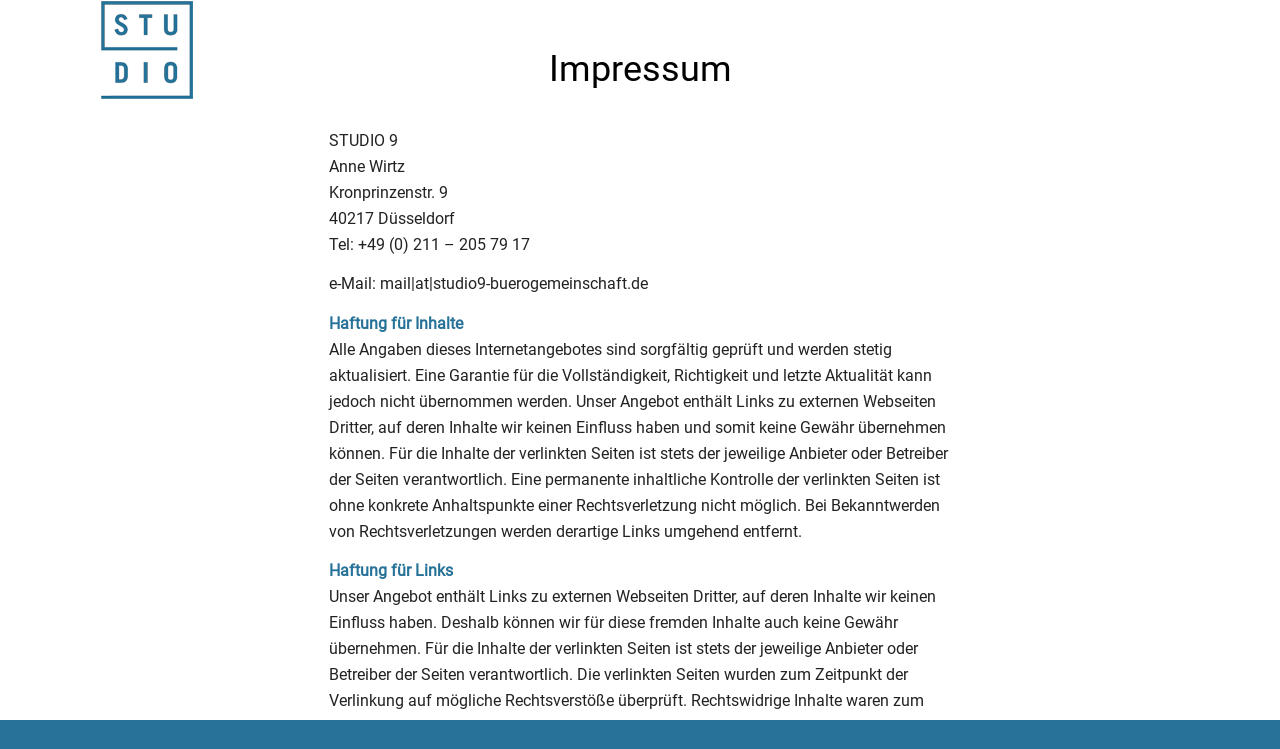

--- FILE ---
content_type: text/css
request_url: https://studio9-buerogemeinschaft.de/wp-content/uploads/avia_posts_css/post-564.css?ver=ver-1720529366
body_size: 436
content:
#top #wrap_all .avia-slideshow .av-slideshow-caption.av-lb15k3rd-74e140819e19c7d9b1445b2b72a67edb__0 .avia-caption-title{
font-size:36px;
}
#top .avia-slideshow .av-slideshow-caption.av-lb15k3rd-74e140819e19c7d9b1445b2b72a67edb__0 .avia-caption-content{
font-size:16px;
}
#top .avia-slideshow .av-slideshow-caption.av-lb15k3rd-74e140819e19c7d9b1445b2b72a67edb__0 .avia-caption-content p{
font-size:16px;
}

.avia-section.av-dcm7se-c8ae7d084fee7013f7999c8165017435{
background-color:#ffffff;
background-image:unset;
margin-top:0px;
margin-bottom:0px;
}

#top .av-special-heading.av-22v9ha-5e74f6f54e2fc7815b8ead8f81dd2489{
padding-bottom:25px;
font-size:36px;
}
body .av-special-heading.av-22v9ha-5e74f6f54e2fc7815b8ead8f81dd2489 .av-special-heading-tag .heading-char{
font-size:25px;
}
#top #wrap_all .av-special-heading.av-22v9ha-5e74f6f54e2fc7815b8ead8f81dd2489 .av-special-heading-tag{
font-size:36px;
}
.av-special-heading.av-22v9ha-5e74f6f54e2fc7815b8ead8f81dd2489 .av-subheading{
font-size:15px;
}

.flex_column.av-d6wh5i-567faa401f910c80b75c3a51c65e8442{
-webkit-border-radius:0px 0px 0px 0px;
-moz-border-radius:0px 0px 0px 0px;
border-radius:0px 0px 0px 0px;
padding:0px 0px 0px 0px;
}

.flex_column.av-4otbi-2383b5414c6ba8d2b7ef464739564510{
-webkit-border-radius:0px 0px 0px 0px;
-moz-border-radius:0px 0px 0px 0px;
border-radius:0px 0px 0px 0px;
padding:0px 0px 0px 0px;
}

#top .av_textblock_section.av-192na6-93211b59d450b7fee689f867a6f41b70 .avia_textblock{
font-size:16px;
}

.flex_column.av-c728um-e4281ce610919715115647ac2dec4bda{
-webkit-border-radius:0px 0px 0px 0px;
-moz-border-radius:0px 0px 0px 0px;
border-radius:0px 0px 0px 0px;
padding:20px 20px 20px 20px;
}


@media only screen and (min-width: 480px) and (max-width: 767px){ 
#top #wrap_all .av-special-heading.av-22v9ha-5e74f6f54e2fc7815b8ead8f81dd2489 .av-special-heading-tag{
font-size:0.8em;
}
}

@media only screen and (max-width: 479px){ 
#top #wrap_all .av-special-heading.av-22v9ha-5e74f6f54e2fc7815b8ead8f81dd2489 .av-special-heading-tag{
font-size:0.8em;
}
}
